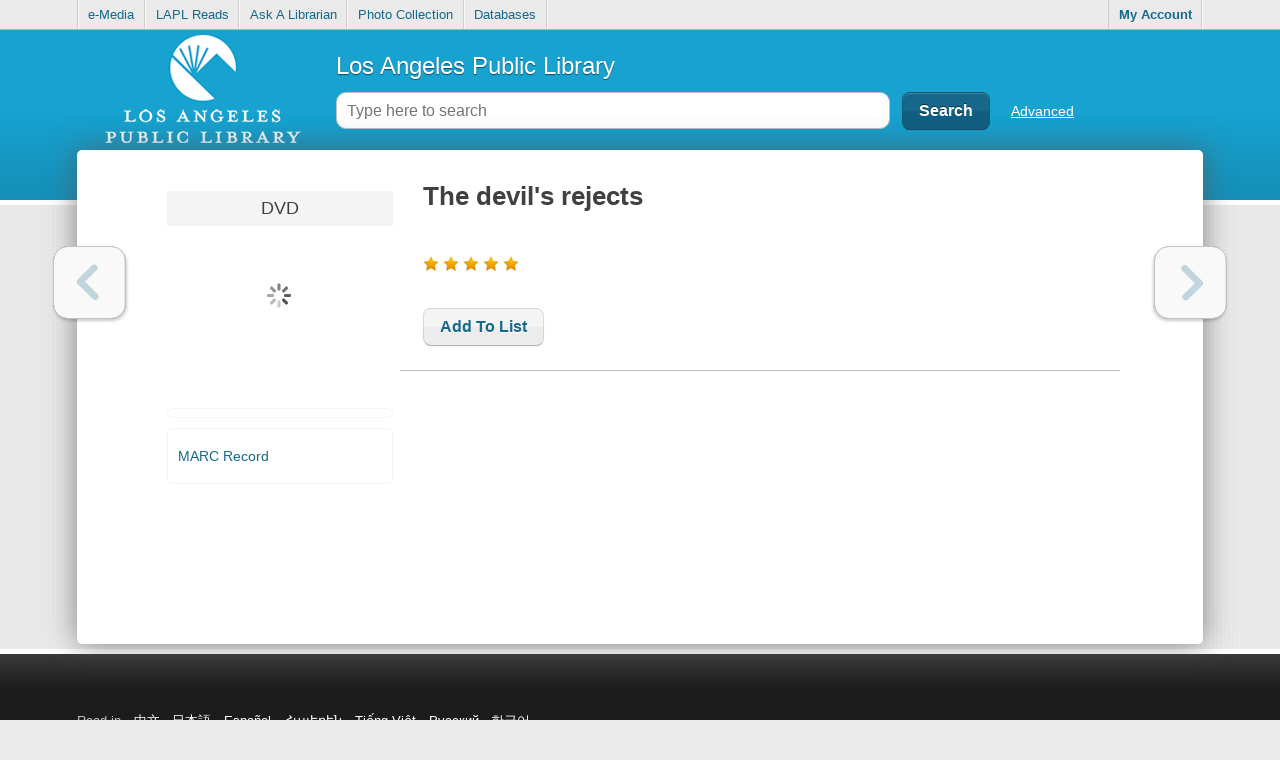

--- FILE ---
content_type: text/html;charset=utf-8
request_url: https://catalog.lapl.org/?section=resource&resourceid=1345307495
body_size: 10199
content:












	
		
	
	







	



<!doctype html>
<html lang="en_US" class="no-js">
	<head>
		<meta charset="utf-8">

		
















	<meta property="og:site_name" content="LS2 PAC"/>
	
	<meta property="og:url"                  content="http://catalog.lapl.org/?section=resource&resourceId=1345307495" />

	
	
	
	
	<meta property="og:title"                content="Los Angeles Public Library : The devil's rejects">

	

	
	
		
			
			<meta property="og:image" content="https://ls2content.tlcdelivers.com/tlccontent?customerid=940590&appid=ls2pac&requesttype=BOOKJACKET-MD&upc=031398185376">
		
	

	
		<meta property="og:description"          content="The Texas State Police are set to make a full-scale attack against the murderous Firefly family residence for the thousand plus murders and several di">
	
	
	<!-- Book Metadata -->
	<meta property="og:type"                 content="book">
	<meta property="book:author"      		 content="http://catalog.lapl.org//author?resourceId=1345307495">
	
	
		<meta property="book:release_date"       content="2005">
	

		
		
		
			
    	
	
	
	
	
	
	
		
			
		    	<meta property="book:tag"        content="the bounty hunter                       dvd">
	    	
		    	<meta property="book:tag"        content="spree">
	    	
		    	<meta property="book:tag"        content="the devils ken">
	    	
		    	<meta property="book:tag"        content="dragnet  movie">
	    	
		    	<meta property="book:tag"        content="the devil's reject dvd">
	    	
		    	<meta property="book:tag"        content="dragnet">
	    	
		    	<meta property="book:tag"        content="the devil's own dvd">
	    	
		    	<meta property="book:tag"        content="hunter killer , dvd">
	    	
		    	<meta property="book:tag"        content="half past dead">
	    	
		    	<meta property="book:tag"        content="the devil's own">
	    	
		    	<meta property="book:tag"        content="running with the devil dvd">
	    	
		    	<meta property="book:tag"        content="running with the devil">
	    	
		    	<meta property="book:tag"        content="the devils rejects dvd">
	    	
		    	<meta property="book:tag"        content="the bounty hunter">
	    	
		    	<meta property="book:tag"        content="devil's rejects dvd">
	    	
		    	<meta property="book:tag"        content="zombie movies, dvd">
	    	
		    	<meta property="book:tag"        content="yasmin williams">
	    	
		    	<meta property="book:tag"        content="hunter killer">
	    	
		    	<meta property="book:tag"        content="rob zombie dvd">
	    	
		    	<meta property="book:tag"        content="devil's rejects">
	    	
		    	<meta property="book:tag"        content="the equalizer 2, dvd">
	    	
		    	<meta property="book:tag"        content="devil's gate dvd">
	    	
		    	<meta property="book:tag"        content="the equalizer 2">
	    	
		    	<meta property="book:tag"        content="rob zombie">
	    	
		    	<meta property="book:tag"        content="the devil's rejects">
	    	
		    	<meta property="book:tag"        content="the devils rejects">
	    	
		    	<meta property="book:tag"        content="ken park">
	    	
		    	<meta property="book:tag"        content="devils rejects">
	    	
		    	<meta property="book:tag"        content="the devils reject">
	    	
		    	<meta property="book:tag"        content="devils reject">
	    	
		    	<meta property="book:tag"        content="hunter gatherer">
	    	
		    	<meta property="book:tag"        content="dvd devil's rejects">
	    	
		    	<meta property="book:tag"        content="foreing dvd">
	    	
		    	<meta property="book:tag"        content="dvd devil">
	    	
		    	<meta property="book:tag"        content="bill forsyth">
	    	
		    	<meta property="book:tag"        content="the bounty  dvd">
	    	
		    	<meta property="book:tag"        content="the road home">
	    	
		    	<meta property="book:tag"        content="the devils own">
	    	
		    	<meta property="book:tag"        content="resident evil">
	    	
		    	<meta property="book:tag"        content="031398185376">
	    	
	   	
   	
   	



		
	
	
		
		
		
		
			
			
				
			
		
		<title>Los Angeles Public Library - CARL•Connect Discovery - The devil's rejects</title>
	


		<meta http-equiv="X-UA-Compatible" content="IE=edge,chrome=1">
		

		<meta name="viewport" content="width=device-width, initial-scale=1.0">

		<meta name="apple-mobile-web-app-capable" content="yes"/>

		<link rel="apple-touch-icon-precomposed" href="images/mobileIcons/icon_57.png" />
		<link rel="apple-touch-icon-precomposed" sizes="72x72" href="images/mobileIcons/icon_72.png" />
		<link rel="apple-touch-icon-precomposed" sizes="114x114" href="images/mobileIcons/icon_114.png" />
		<link rel="apple-touch-icon-precomposed" sizes="144x144" href="images/mobileIcons/icon_144.png" />

		<link rel="shortcut icon" href="/favicon.ico?_=69202">

		<script async
		src="https://www.googletagmanager.com/gtag/js?id=G-VH7EPN87TF"></script>
<script type="text/javascript">
	let codeVersion = '3.6.8.1';
	let configName = 'LAPL';
	let customerName = 'Los Angeles Public Library';
	let communityTrackingID = 'G-KPXDL68FGP';
	let customerTrackingID = 'G-VH7EPN87TF';
	var isCommunityTrackingOn = false;
	var isCustomerTrackingOn = true;
	var privacyURL = 'https://tlcdelivers.com/privacy-policy-ls2pac';
	var secureCookie = true;

	if (isCommunityTrackingOn || isCustomerTrackingOn) {
		window.dataLayer = window.dataLayer || [];

		function gtag() {
			dataLayer.push(arguments);
		}

		gtag('js', new Date());

		const gtagConfiguration = {
			cookie_domain: 'auto',
			cookie_flags: 'SameSite=None;' + (secureCookie ? ' Secure' : ''),
			custom_map: {
				'dimension<1>': 'tool', 'dimension<2>': 'customer',
				'dimension<3>': 'configuration', 'dimension<4>': 'codeVersion'
			}
		};
		if (isCustomerTrackingOn && customerTrackingID) {
			gtag('config', customerTrackingID, gtagConfiguration);
		}
		if (isCommunityTrackingOn && communityTrackingID) {
			gtag('config', communityTrackingID, gtagConfiguration);
		}

		gtag('event', 'page_view', {
			'tool': 'Desktop', 'customer': customerName,
			'configuration': configName, 'codeVersion': codeVersion
		});
	}
</script>


		<script type="text/javascript">
			var libraryType = 'Public';
			var config = 'LAPL';
			var svnRevision = '69202';
			var hasAuthorizedEResources = true;
			var webUrl = 'https://catalog.lapl.org';
			var rawMode = false; // Whether or not to use mode=RAW during dev
		</script>

		
			
			
				<link rel="stylesheet" href="css/css.css?_=69202" />
				<script src="js/production.js?_=69202"></script>
			
		
            
               <link rel="stylesheet" href="/css/print.css" media="print"/>

		<!--[if IE]>
			<link rel="stylesheet" href="css/ie.css?_=69202" />
		<![endif]-->
		<!--[if IE 7]>
			<link rel="stylesheet" href="css/ie7.css?_=69202" />
		<![endif]-->

		<script>window.isIE8 = false;</script>
		<!--[if IE 8]>
			<script>window.isIE8 = true;</script>
		<![endif]-->

		<!--[if lt IE 9]>
			<link rel="stylesheet" href="css/IELessThan9.css?_=69202" />

			<script src="js/polyfils/respond.js"></script>
		<![endif]-->


		<link rel="stylesheet" href="css/override?_=69202" />
	</head>
	<body>
		<div id="mainPage"></div>
		<div id="mainLoader">
			<div id="progressbarWrapper" style="height:25px;" class="ui-widget-default">
				<div id="loadingProgress"></div>
			</div>
		</div>
		<div id="successMessage" class="successMessage" style="display: none;"><div class="content"></div><a href="javascript:;" class="closeSuccess">&times;</a></div>
		<div id="tooltip" style="display:none;"><div class="content"></div></div>
		










<div id="loginForm">
	<form action="blank" class="loginForm lightBorder" method="POST" target="hiddenLoginIFrame">
		<div id="loginErrorMessage" class="errorGradient" style="display: none;">
			The credentials entered are incorrect.
		</div>

		
			
				<h3>Log in with either your Library Card Number or EZ Login</h3>
			
		

		<div class="innerLoginForm">
			
				
					<label class="textboxLabel" for="barcode">Library ID (No Spaces!) or EZ Username</label>
					<input class="textbox lightBorder" autocapitalize="off" autocorrect="off" type="text" name="barcode" id="barcode" />

					
						
							
								<label class="textboxLabel" for="pin">PIN (default is last 4 of phone, unless manually changed) or EZ Password</label>
								<input class="textbox lightBorder" type="password" name="pin" id="pin" />
							
							
						
					
				

				
			
		</div>

		<div class="forgotAndRememberContainer clearfix">
			
				<span class="rememberMeContainer clearfix">
					<input type="checkbox" name="rememberMe" id="rememberMe" />
					<label class="clickableFormText" for="rememberMe">Remember Me (lasts for 2 weeks, or until you log out)</label>
				</span>
			
		</div>

		<div class="loginSubmitButton">
			
				

				
					<input class="darkButton" type="submit" value="Log In" id="submitLoginFormButton"/>
					<input class="lightButton" type="button" value="Cancel" id="loginCloseButton" />
				
			
		</div>
	</form>
	
		
			<div id="loginFormForgotPassword" class="forgotPasswordContainer clearfix"></div>
		
	
</div>

<iframe id="hiddenLoginIFrame" name="hiddenLoginIFrame" src="/tmpl/mainFooter.html"></iframe>


<script type="text/javascript">
	if( document.createElement( "input" ).placeholder === undefined ) {
		$( ".fallBackPlaceholder" ).show();
	}
</script>

		
		<script type="text/javascript">
    // This needs to be 'var' so that if the PayPal library loads, the 'paypal' definition will get
    // overridden.
	var paypal = null;

	let ecommerceSelection = 'A';

	if ( ecommerceSelection === 'P' )
	{
		let payPalClientID = '';
		let payPalScriptURL = "https://www.paypal.com/sdk/js?currency=USD&disable-funding=paylater&client-id=" +
			payPalClientID;

		let newScriptElement = document.createElement( 'script' );
		newScriptElement.async = false;
		newScriptElement.src = payPalScriptURL;
		let firstOldScriptElement = document.getElementsByTagName( 'script' )[0];
		firstOldScriptElement.parentNode.insertBefore( newScriptElement, firstOldScriptElement );
	}
</script>

	</body>
</html>
